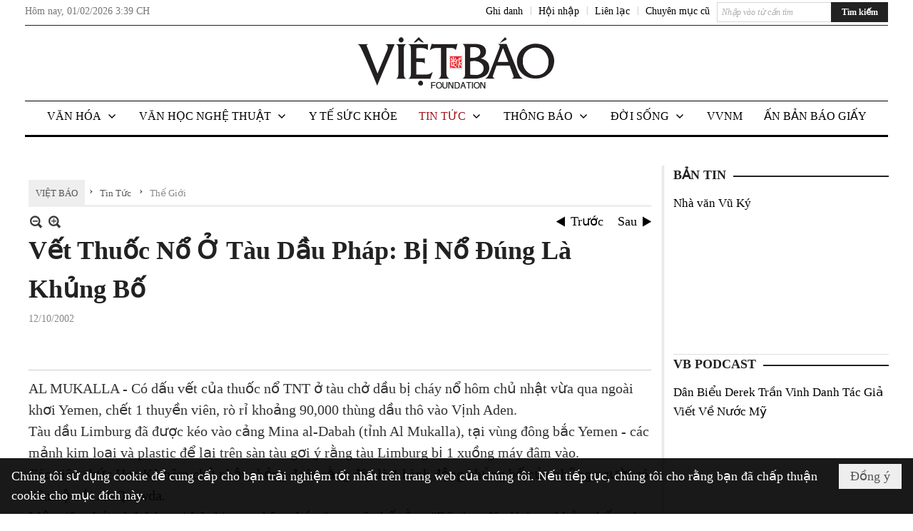

--- FILE ---
content_type: text/html; charset=utf-8
request_url: https://www.google.com/recaptcha/api2/aframe
body_size: 267
content:
<!DOCTYPE HTML><html><head><meta http-equiv="content-type" content="text/html; charset=UTF-8"></head><body><script nonce="bojC6XcUrGN-TNjAdZRr1w">/** Anti-fraud and anti-abuse applications only. See google.com/recaptcha */ try{var clients={'sodar':'https://pagead2.googlesyndication.com/pagead/sodar?'};window.addEventListener("message",function(a){try{if(a.source===window.parent){var b=JSON.parse(a.data);var c=clients[b['id']];if(c){var d=document.createElement('img');d.src=c+b['params']+'&rc='+(localStorage.getItem("rc::a")?sessionStorage.getItem("rc::b"):"");window.document.body.appendChild(d);sessionStorage.setItem("rc::e",parseInt(sessionStorage.getItem("rc::e")||0)+1);localStorage.setItem("rc::h",'1769960397930');}}}catch(b){}});window.parent.postMessage("_grecaptcha_ready", "*");}catch(b){}</script></body></html>

--- FILE ---
content_type: text/html; charset=utf-8
request_url: https://vietbao.com/banner/551/639055135611527484/635230020230327001?ajax=true
body_size: 66
content:
<!DOCTYPE html><html lang="vi-VN" data-culture="vi-VN"><head><title>Harrahs Year Of The Hourse 2026 MOBILE</title><meta http-equiv="Content-Type" content="text/html; charset=utf-8" /><meta charset="utf-8" /><meta name="viewport" content="width=device-width, initial-scale=1.0, maximum-scale=5" /></head><body class="lang_vi"><div id="adspot_content"><a href="https://harrahssocal.com/caesars-rewards-center" target="_blank"><img src="/images/file/r-PZfUFh3ggBADll/w400/harrahs-yearofthehorse2026.jpg" class="nw-img-responsive" style="float: none; margin: 5px auto; border-width: 0px; width: 400px; display: block; clear: both;" data-info="625,521" width="400" height="333" alt="Harrahs Year Of The Horse 2026" title="Harrahs Year Of The Horse 2026" /></a></div></body></html>

--- FILE ---
content_type: text/html; charset=utf-8
request_url: https://vietbao.com/banner/550/639055133585717744/635230020230327001?ajax=true
body_size: 42
content:
<!DOCTYPE html><html lang="vi-VN" data-culture="vi-VN"><head><title>Harrahs Year Of The Hourse 2026 PC</title><meta http-equiv="Content-Type" content="text/html; charset=utf-8" /><meta charset="utf-8" /><meta name="viewport" content="width=device-width, initial-scale=1.0, maximum-scale=5" /></head><body class="lang_vi"><div id="adspot_content"><a href="https://harrahssocal.com/caesars-rewards-center" target="_blank"><img src="/images/file/r-PZfUFh3ggBADll/w400/harrahs-yearofthehorse2026.jpg" class="nw-img-responsive" style="float: none; margin: 5px auto; border-width: 0px; width: 400px; display: block; clear: both;" data-info="625,521" width="400" height="333" alt="Harrahs Year Of The Horse 2026" title="Harrahs Year Of The Horse 2026" /></a></div></body></html>

--- FILE ---
content_type: text/html; charset=utf-8
request_url: https://www.google.com/recaptcha/api2/anchor?ar=1&k=6LefkQcTAAAAAG-Bo_ww--wNpej57bbjW4h8paf2&co=aHR0cHM6Ly92aWV0YmFvLmNvbTo0NDM.&hl=vi&v=N67nZn4AqZkNcbeMu4prBgzg&size=normal&anchor-ms=20000&execute-ms=30000&cb=yg2hs4ww1aq3
body_size: 49395
content:
<!DOCTYPE HTML><html dir="ltr" lang="vi"><head><meta http-equiv="Content-Type" content="text/html; charset=UTF-8">
<meta http-equiv="X-UA-Compatible" content="IE=edge">
<title>reCAPTCHA</title>
<style type="text/css">
/* cyrillic-ext */
@font-face {
  font-family: 'Roboto';
  font-style: normal;
  font-weight: 400;
  font-stretch: 100%;
  src: url(//fonts.gstatic.com/s/roboto/v48/KFO7CnqEu92Fr1ME7kSn66aGLdTylUAMa3GUBHMdazTgWw.woff2) format('woff2');
  unicode-range: U+0460-052F, U+1C80-1C8A, U+20B4, U+2DE0-2DFF, U+A640-A69F, U+FE2E-FE2F;
}
/* cyrillic */
@font-face {
  font-family: 'Roboto';
  font-style: normal;
  font-weight: 400;
  font-stretch: 100%;
  src: url(//fonts.gstatic.com/s/roboto/v48/KFO7CnqEu92Fr1ME7kSn66aGLdTylUAMa3iUBHMdazTgWw.woff2) format('woff2');
  unicode-range: U+0301, U+0400-045F, U+0490-0491, U+04B0-04B1, U+2116;
}
/* greek-ext */
@font-face {
  font-family: 'Roboto';
  font-style: normal;
  font-weight: 400;
  font-stretch: 100%;
  src: url(//fonts.gstatic.com/s/roboto/v48/KFO7CnqEu92Fr1ME7kSn66aGLdTylUAMa3CUBHMdazTgWw.woff2) format('woff2');
  unicode-range: U+1F00-1FFF;
}
/* greek */
@font-face {
  font-family: 'Roboto';
  font-style: normal;
  font-weight: 400;
  font-stretch: 100%;
  src: url(//fonts.gstatic.com/s/roboto/v48/KFO7CnqEu92Fr1ME7kSn66aGLdTylUAMa3-UBHMdazTgWw.woff2) format('woff2');
  unicode-range: U+0370-0377, U+037A-037F, U+0384-038A, U+038C, U+038E-03A1, U+03A3-03FF;
}
/* math */
@font-face {
  font-family: 'Roboto';
  font-style: normal;
  font-weight: 400;
  font-stretch: 100%;
  src: url(//fonts.gstatic.com/s/roboto/v48/KFO7CnqEu92Fr1ME7kSn66aGLdTylUAMawCUBHMdazTgWw.woff2) format('woff2');
  unicode-range: U+0302-0303, U+0305, U+0307-0308, U+0310, U+0312, U+0315, U+031A, U+0326-0327, U+032C, U+032F-0330, U+0332-0333, U+0338, U+033A, U+0346, U+034D, U+0391-03A1, U+03A3-03A9, U+03B1-03C9, U+03D1, U+03D5-03D6, U+03F0-03F1, U+03F4-03F5, U+2016-2017, U+2034-2038, U+203C, U+2040, U+2043, U+2047, U+2050, U+2057, U+205F, U+2070-2071, U+2074-208E, U+2090-209C, U+20D0-20DC, U+20E1, U+20E5-20EF, U+2100-2112, U+2114-2115, U+2117-2121, U+2123-214F, U+2190, U+2192, U+2194-21AE, U+21B0-21E5, U+21F1-21F2, U+21F4-2211, U+2213-2214, U+2216-22FF, U+2308-230B, U+2310, U+2319, U+231C-2321, U+2336-237A, U+237C, U+2395, U+239B-23B7, U+23D0, U+23DC-23E1, U+2474-2475, U+25AF, U+25B3, U+25B7, U+25BD, U+25C1, U+25CA, U+25CC, U+25FB, U+266D-266F, U+27C0-27FF, U+2900-2AFF, U+2B0E-2B11, U+2B30-2B4C, U+2BFE, U+3030, U+FF5B, U+FF5D, U+1D400-1D7FF, U+1EE00-1EEFF;
}
/* symbols */
@font-face {
  font-family: 'Roboto';
  font-style: normal;
  font-weight: 400;
  font-stretch: 100%;
  src: url(//fonts.gstatic.com/s/roboto/v48/KFO7CnqEu92Fr1ME7kSn66aGLdTylUAMaxKUBHMdazTgWw.woff2) format('woff2');
  unicode-range: U+0001-000C, U+000E-001F, U+007F-009F, U+20DD-20E0, U+20E2-20E4, U+2150-218F, U+2190, U+2192, U+2194-2199, U+21AF, U+21E6-21F0, U+21F3, U+2218-2219, U+2299, U+22C4-22C6, U+2300-243F, U+2440-244A, U+2460-24FF, U+25A0-27BF, U+2800-28FF, U+2921-2922, U+2981, U+29BF, U+29EB, U+2B00-2BFF, U+4DC0-4DFF, U+FFF9-FFFB, U+10140-1018E, U+10190-1019C, U+101A0, U+101D0-101FD, U+102E0-102FB, U+10E60-10E7E, U+1D2C0-1D2D3, U+1D2E0-1D37F, U+1F000-1F0FF, U+1F100-1F1AD, U+1F1E6-1F1FF, U+1F30D-1F30F, U+1F315, U+1F31C, U+1F31E, U+1F320-1F32C, U+1F336, U+1F378, U+1F37D, U+1F382, U+1F393-1F39F, U+1F3A7-1F3A8, U+1F3AC-1F3AF, U+1F3C2, U+1F3C4-1F3C6, U+1F3CA-1F3CE, U+1F3D4-1F3E0, U+1F3ED, U+1F3F1-1F3F3, U+1F3F5-1F3F7, U+1F408, U+1F415, U+1F41F, U+1F426, U+1F43F, U+1F441-1F442, U+1F444, U+1F446-1F449, U+1F44C-1F44E, U+1F453, U+1F46A, U+1F47D, U+1F4A3, U+1F4B0, U+1F4B3, U+1F4B9, U+1F4BB, U+1F4BF, U+1F4C8-1F4CB, U+1F4D6, U+1F4DA, U+1F4DF, U+1F4E3-1F4E6, U+1F4EA-1F4ED, U+1F4F7, U+1F4F9-1F4FB, U+1F4FD-1F4FE, U+1F503, U+1F507-1F50B, U+1F50D, U+1F512-1F513, U+1F53E-1F54A, U+1F54F-1F5FA, U+1F610, U+1F650-1F67F, U+1F687, U+1F68D, U+1F691, U+1F694, U+1F698, U+1F6AD, U+1F6B2, U+1F6B9-1F6BA, U+1F6BC, U+1F6C6-1F6CF, U+1F6D3-1F6D7, U+1F6E0-1F6EA, U+1F6F0-1F6F3, U+1F6F7-1F6FC, U+1F700-1F7FF, U+1F800-1F80B, U+1F810-1F847, U+1F850-1F859, U+1F860-1F887, U+1F890-1F8AD, U+1F8B0-1F8BB, U+1F8C0-1F8C1, U+1F900-1F90B, U+1F93B, U+1F946, U+1F984, U+1F996, U+1F9E9, U+1FA00-1FA6F, U+1FA70-1FA7C, U+1FA80-1FA89, U+1FA8F-1FAC6, U+1FACE-1FADC, U+1FADF-1FAE9, U+1FAF0-1FAF8, U+1FB00-1FBFF;
}
/* vietnamese */
@font-face {
  font-family: 'Roboto';
  font-style: normal;
  font-weight: 400;
  font-stretch: 100%;
  src: url(//fonts.gstatic.com/s/roboto/v48/KFO7CnqEu92Fr1ME7kSn66aGLdTylUAMa3OUBHMdazTgWw.woff2) format('woff2');
  unicode-range: U+0102-0103, U+0110-0111, U+0128-0129, U+0168-0169, U+01A0-01A1, U+01AF-01B0, U+0300-0301, U+0303-0304, U+0308-0309, U+0323, U+0329, U+1EA0-1EF9, U+20AB;
}
/* latin-ext */
@font-face {
  font-family: 'Roboto';
  font-style: normal;
  font-weight: 400;
  font-stretch: 100%;
  src: url(//fonts.gstatic.com/s/roboto/v48/KFO7CnqEu92Fr1ME7kSn66aGLdTylUAMa3KUBHMdazTgWw.woff2) format('woff2');
  unicode-range: U+0100-02BA, U+02BD-02C5, U+02C7-02CC, U+02CE-02D7, U+02DD-02FF, U+0304, U+0308, U+0329, U+1D00-1DBF, U+1E00-1E9F, U+1EF2-1EFF, U+2020, U+20A0-20AB, U+20AD-20C0, U+2113, U+2C60-2C7F, U+A720-A7FF;
}
/* latin */
@font-face {
  font-family: 'Roboto';
  font-style: normal;
  font-weight: 400;
  font-stretch: 100%;
  src: url(//fonts.gstatic.com/s/roboto/v48/KFO7CnqEu92Fr1ME7kSn66aGLdTylUAMa3yUBHMdazQ.woff2) format('woff2');
  unicode-range: U+0000-00FF, U+0131, U+0152-0153, U+02BB-02BC, U+02C6, U+02DA, U+02DC, U+0304, U+0308, U+0329, U+2000-206F, U+20AC, U+2122, U+2191, U+2193, U+2212, U+2215, U+FEFF, U+FFFD;
}
/* cyrillic-ext */
@font-face {
  font-family: 'Roboto';
  font-style: normal;
  font-weight: 500;
  font-stretch: 100%;
  src: url(//fonts.gstatic.com/s/roboto/v48/KFO7CnqEu92Fr1ME7kSn66aGLdTylUAMa3GUBHMdazTgWw.woff2) format('woff2');
  unicode-range: U+0460-052F, U+1C80-1C8A, U+20B4, U+2DE0-2DFF, U+A640-A69F, U+FE2E-FE2F;
}
/* cyrillic */
@font-face {
  font-family: 'Roboto';
  font-style: normal;
  font-weight: 500;
  font-stretch: 100%;
  src: url(//fonts.gstatic.com/s/roboto/v48/KFO7CnqEu92Fr1ME7kSn66aGLdTylUAMa3iUBHMdazTgWw.woff2) format('woff2');
  unicode-range: U+0301, U+0400-045F, U+0490-0491, U+04B0-04B1, U+2116;
}
/* greek-ext */
@font-face {
  font-family: 'Roboto';
  font-style: normal;
  font-weight: 500;
  font-stretch: 100%;
  src: url(//fonts.gstatic.com/s/roboto/v48/KFO7CnqEu92Fr1ME7kSn66aGLdTylUAMa3CUBHMdazTgWw.woff2) format('woff2');
  unicode-range: U+1F00-1FFF;
}
/* greek */
@font-face {
  font-family: 'Roboto';
  font-style: normal;
  font-weight: 500;
  font-stretch: 100%;
  src: url(//fonts.gstatic.com/s/roboto/v48/KFO7CnqEu92Fr1ME7kSn66aGLdTylUAMa3-UBHMdazTgWw.woff2) format('woff2');
  unicode-range: U+0370-0377, U+037A-037F, U+0384-038A, U+038C, U+038E-03A1, U+03A3-03FF;
}
/* math */
@font-face {
  font-family: 'Roboto';
  font-style: normal;
  font-weight: 500;
  font-stretch: 100%;
  src: url(//fonts.gstatic.com/s/roboto/v48/KFO7CnqEu92Fr1ME7kSn66aGLdTylUAMawCUBHMdazTgWw.woff2) format('woff2');
  unicode-range: U+0302-0303, U+0305, U+0307-0308, U+0310, U+0312, U+0315, U+031A, U+0326-0327, U+032C, U+032F-0330, U+0332-0333, U+0338, U+033A, U+0346, U+034D, U+0391-03A1, U+03A3-03A9, U+03B1-03C9, U+03D1, U+03D5-03D6, U+03F0-03F1, U+03F4-03F5, U+2016-2017, U+2034-2038, U+203C, U+2040, U+2043, U+2047, U+2050, U+2057, U+205F, U+2070-2071, U+2074-208E, U+2090-209C, U+20D0-20DC, U+20E1, U+20E5-20EF, U+2100-2112, U+2114-2115, U+2117-2121, U+2123-214F, U+2190, U+2192, U+2194-21AE, U+21B0-21E5, U+21F1-21F2, U+21F4-2211, U+2213-2214, U+2216-22FF, U+2308-230B, U+2310, U+2319, U+231C-2321, U+2336-237A, U+237C, U+2395, U+239B-23B7, U+23D0, U+23DC-23E1, U+2474-2475, U+25AF, U+25B3, U+25B7, U+25BD, U+25C1, U+25CA, U+25CC, U+25FB, U+266D-266F, U+27C0-27FF, U+2900-2AFF, U+2B0E-2B11, U+2B30-2B4C, U+2BFE, U+3030, U+FF5B, U+FF5D, U+1D400-1D7FF, U+1EE00-1EEFF;
}
/* symbols */
@font-face {
  font-family: 'Roboto';
  font-style: normal;
  font-weight: 500;
  font-stretch: 100%;
  src: url(//fonts.gstatic.com/s/roboto/v48/KFO7CnqEu92Fr1ME7kSn66aGLdTylUAMaxKUBHMdazTgWw.woff2) format('woff2');
  unicode-range: U+0001-000C, U+000E-001F, U+007F-009F, U+20DD-20E0, U+20E2-20E4, U+2150-218F, U+2190, U+2192, U+2194-2199, U+21AF, U+21E6-21F0, U+21F3, U+2218-2219, U+2299, U+22C4-22C6, U+2300-243F, U+2440-244A, U+2460-24FF, U+25A0-27BF, U+2800-28FF, U+2921-2922, U+2981, U+29BF, U+29EB, U+2B00-2BFF, U+4DC0-4DFF, U+FFF9-FFFB, U+10140-1018E, U+10190-1019C, U+101A0, U+101D0-101FD, U+102E0-102FB, U+10E60-10E7E, U+1D2C0-1D2D3, U+1D2E0-1D37F, U+1F000-1F0FF, U+1F100-1F1AD, U+1F1E6-1F1FF, U+1F30D-1F30F, U+1F315, U+1F31C, U+1F31E, U+1F320-1F32C, U+1F336, U+1F378, U+1F37D, U+1F382, U+1F393-1F39F, U+1F3A7-1F3A8, U+1F3AC-1F3AF, U+1F3C2, U+1F3C4-1F3C6, U+1F3CA-1F3CE, U+1F3D4-1F3E0, U+1F3ED, U+1F3F1-1F3F3, U+1F3F5-1F3F7, U+1F408, U+1F415, U+1F41F, U+1F426, U+1F43F, U+1F441-1F442, U+1F444, U+1F446-1F449, U+1F44C-1F44E, U+1F453, U+1F46A, U+1F47D, U+1F4A3, U+1F4B0, U+1F4B3, U+1F4B9, U+1F4BB, U+1F4BF, U+1F4C8-1F4CB, U+1F4D6, U+1F4DA, U+1F4DF, U+1F4E3-1F4E6, U+1F4EA-1F4ED, U+1F4F7, U+1F4F9-1F4FB, U+1F4FD-1F4FE, U+1F503, U+1F507-1F50B, U+1F50D, U+1F512-1F513, U+1F53E-1F54A, U+1F54F-1F5FA, U+1F610, U+1F650-1F67F, U+1F687, U+1F68D, U+1F691, U+1F694, U+1F698, U+1F6AD, U+1F6B2, U+1F6B9-1F6BA, U+1F6BC, U+1F6C6-1F6CF, U+1F6D3-1F6D7, U+1F6E0-1F6EA, U+1F6F0-1F6F3, U+1F6F7-1F6FC, U+1F700-1F7FF, U+1F800-1F80B, U+1F810-1F847, U+1F850-1F859, U+1F860-1F887, U+1F890-1F8AD, U+1F8B0-1F8BB, U+1F8C0-1F8C1, U+1F900-1F90B, U+1F93B, U+1F946, U+1F984, U+1F996, U+1F9E9, U+1FA00-1FA6F, U+1FA70-1FA7C, U+1FA80-1FA89, U+1FA8F-1FAC6, U+1FACE-1FADC, U+1FADF-1FAE9, U+1FAF0-1FAF8, U+1FB00-1FBFF;
}
/* vietnamese */
@font-face {
  font-family: 'Roboto';
  font-style: normal;
  font-weight: 500;
  font-stretch: 100%;
  src: url(//fonts.gstatic.com/s/roboto/v48/KFO7CnqEu92Fr1ME7kSn66aGLdTylUAMa3OUBHMdazTgWw.woff2) format('woff2');
  unicode-range: U+0102-0103, U+0110-0111, U+0128-0129, U+0168-0169, U+01A0-01A1, U+01AF-01B0, U+0300-0301, U+0303-0304, U+0308-0309, U+0323, U+0329, U+1EA0-1EF9, U+20AB;
}
/* latin-ext */
@font-face {
  font-family: 'Roboto';
  font-style: normal;
  font-weight: 500;
  font-stretch: 100%;
  src: url(//fonts.gstatic.com/s/roboto/v48/KFO7CnqEu92Fr1ME7kSn66aGLdTylUAMa3KUBHMdazTgWw.woff2) format('woff2');
  unicode-range: U+0100-02BA, U+02BD-02C5, U+02C7-02CC, U+02CE-02D7, U+02DD-02FF, U+0304, U+0308, U+0329, U+1D00-1DBF, U+1E00-1E9F, U+1EF2-1EFF, U+2020, U+20A0-20AB, U+20AD-20C0, U+2113, U+2C60-2C7F, U+A720-A7FF;
}
/* latin */
@font-face {
  font-family: 'Roboto';
  font-style: normal;
  font-weight: 500;
  font-stretch: 100%;
  src: url(//fonts.gstatic.com/s/roboto/v48/KFO7CnqEu92Fr1ME7kSn66aGLdTylUAMa3yUBHMdazQ.woff2) format('woff2');
  unicode-range: U+0000-00FF, U+0131, U+0152-0153, U+02BB-02BC, U+02C6, U+02DA, U+02DC, U+0304, U+0308, U+0329, U+2000-206F, U+20AC, U+2122, U+2191, U+2193, U+2212, U+2215, U+FEFF, U+FFFD;
}
/* cyrillic-ext */
@font-face {
  font-family: 'Roboto';
  font-style: normal;
  font-weight: 900;
  font-stretch: 100%;
  src: url(//fonts.gstatic.com/s/roboto/v48/KFO7CnqEu92Fr1ME7kSn66aGLdTylUAMa3GUBHMdazTgWw.woff2) format('woff2');
  unicode-range: U+0460-052F, U+1C80-1C8A, U+20B4, U+2DE0-2DFF, U+A640-A69F, U+FE2E-FE2F;
}
/* cyrillic */
@font-face {
  font-family: 'Roboto';
  font-style: normal;
  font-weight: 900;
  font-stretch: 100%;
  src: url(//fonts.gstatic.com/s/roboto/v48/KFO7CnqEu92Fr1ME7kSn66aGLdTylUAMa3iUBHMdazTgWw.woff2) format('woff2');
  unicode-range: U+0301, U+0400-045F, U+0490-0491, U+04B0-04B1, U+2116;
}
/* greek-ext */
@font-face {
  font-family: 'Roboto';
  font-style: normal;
  font-weight: 900;
  font-stretch: 100%;
  src: url(//fonts.gstatic.com/s/roboto/v48/KFO7CnqEu92Fr1ME7kSn66aGLdTylUAMa3CUBHMdazTgWw.woff2) format('woff2');
  unicode-range: U+1F00-1FFF;
}
/* greek */
@font-face {
  font-family: 'Roboto';
  font-style: normal;
  font-weight: 900;
  font-stretch: 100%;
  src: url(//fonts.gstatic.com/s/roboto/v48/KFO7CnqEu92Fr1ME7kSn66aGLdTylUAMa3-UBHMdazTgWw.woff2) format('woff2');
  unicode-range: U+0370-0377, U+037A-037F, U+0384-038A, U+038C, U+038E-03A1, U+03A3-03FF;
}
/* math */
@font-face {
  font-family: 'Roboto';
  font-style: normal;
  font-weight: 900;
  font-stretch: 100%;
  src: url(//fonts.gstatic.com/s/roboto/v48/KFO7CnqEu92Fr1ME7kSn66aGLdTylUAMawCUBHMdazTgWw.woff2) format('woff2');
  unicode-range: U+0302-0303, U+0305, U+0307-0308, U+0310, U+0312, U+0315, U+031A, U+0326-0327, U+032C, U+032F-0330, U+0332-0333, U+0338, U+033A, U+0346, U+034D, U+0391-03A1, U+03A3-03A9, U+03B1-03C9, U+03D1, U+03D5-03D6, U+03F0-03F1, U+03F4-03F5, U+2016-2017, U+2034-2038, U+203C, U+2040, U+2043, U+2047, U+2050, U+2057, U+205F, U+2070-2071, U+2074-208E, U+2090-209C, U+20D0-20DC, U+20E1, U+20E5-20EF, U+2100-2112, U+2114-2115, U+2117-2121, U+2123-214F, U+2190, U+2192, U+2194-21AE, U+21B0-21E5, U+21F1-21F2, U+21F4-2211, U+2213-2214, U+2216-22FF, U+2308-230B, U+2310, U+2319, U+231C-2321, U+2336-237A, U+237C, U+2395, U+239B-23B7, U+23D0, U+23DC-23E1, U+2474-2475, U+25AF, U+25B3, U+25B7, U+25BD, U+25C1, U+25CA, U+25CC, U+25FB, U+266D-266F, U+27C0-27FF, U+2900-2AFF, U+2B0E-2B11, U+2B30-2B4C, U+2BFE, U+3030, U+FF5B, U+FF5D, U+1D400-1D7FF, U+1EE00-1EEFF;
}
/* symbols */
@font-face {
  font-family: 'Roboto';
  font-style: normal;
  font-weight: 900;
  font-stretch: 100%;
  src: url(//fonts.gstatic.com/s/roboto/v48/KFO7CnqEu92Fr1ME7kSn66aGLdTylUAMaxKUBHMdazTgWw.woff2) format('woff2');
  unicode-range: U+0001-000C, U+000E-001F, U+007F-009F, U+20DD-20E0, U+20E2-20E4, U+2150-218F, U+2190, U+2192, U+2194-2199, U+21AF, U+21E6-21F0, U+21F3, U+2218-2219, U+2299, U+22C4-22C6, U+2300-243F, U+2440-244A, U+2460-24FF, U+25A0-27BF, U+2800-28FF, U+2921-2922, U+2981, U+29BF, U+29EB, U+2B00-2BFF, U+4DC0-4DFF, U+FFF9-FFFB, U+10140-1018E, U+10190-1019C, U+101A0, U+101D0-101FD, U+102E0-102FB, U+10E60-10E7E, U+1D2C0-1D2D3, U+1D2E0-1D37F, U+1F000-1F0FF, U+1F100-1F1AD, U+1F1E6-1F1FF, U+1F30D-1F30F, U+1F315, U+1F31C, U+1F31E, U+1F320-1F32C, U+1F336, U+1F378, U+1F37D, U+1F382, U+1F393-1F39F, U+1F3A7-1F3A8, U+1F3AC-1F3AF, U+1F3C2, U+1F3C4-1F3C6, U+1F3CA-1F3CE, U+1F3D4-1F3E0, U+1F3ED, U+1F3F1-1F3F3, U+1F3F5-1F3F7, U+1F408, U+1F415, U+1F41F, U+1F426, U+1F43F, U+1F441-1F442, U+1F444, U+1F446-1F449, U+1F44C-1F44E, U+1F453, U+1F46A, U+1F47D, U+1F4A3, U+1F4B0, U+1F4B3, U+1F4B9, U+1F4BB, U+1F4BF, U+1F4C8-1F4CB, U+1F4D6, U+1F4DA, U+1F4DF, U+1F4E3-1F4E6, U+1F4EA-1F4ED, U+1F4F7, U+1F4F9-1F4FB, U+1F4FD-1F4FE, U+1F503, U+1F507-1F50B, U+1F50D, U+1F512-1F513, U+1F53E-1F54A, U+1F54F-1F5FA, U+1F610, U+1F650-1F67F, U+1F687, U+1F68D, U+1F691, U+1F694, U+1F698, U+1F6AD, U+1F6B2, U+1F6B9-1F6BA, U+1F6BC, U+1F6C6-1F6CF, U+1F6D3-1F6D7, U+1F6E0-1F6EA, U+1F6F0-1F6F3, U+1F6F7-1F6FC, U+1F700-1F7FF, U+1F800-1F80B, U+1F810-1F847, U+1F850-1F859, U+1F860-1F887, U+1F890-1F8AD, U+1F8B0-1F8BB, U+1F8C0-1F8C1, U+1F900-1F90B, U+1F93B, U+1F946, U+1F984, U+1F996, U+1F9E9, U+1FA00-1FA6F, U+1FA70-1FA7C, U+1FA80-1FA89, U+1FA8F-1FAC6, U+1FACE-1FADC, U+1FADF-1FAE9, U+1FAF0-1FAF8, U+1FB00-1FBFF;
}
/* vietnamese */
@font-face {
  font-family: 'Roboto';
  font-style: normal;
  font-weight: 900;
  font-stretch: 100%;
  src: url(//fonts.gstatic.com/s/roboto/v48/KFO7CnqEu92Fr1ME7kSn66aGLdTylUAMa3OUBHMdazTgWw.woff2) format('woff2');
  unicode-range: U+0102-0103, U+0110-0111, U+0128-0129, U+0168-0169, U+01A0-01A1, U+01AF-01B0, U+0300-0301, U+0303-0304, U+0308-0309, U+0323, U+0329, U+1EA0-1EF9, U+20AB;
}
/* latin-ext */
@font-face {
  font-family: 'Roboto';
  font-style: normal;
  font-weight: 900;
  font-stretch: 100%;
  src: url(//fonts.gstatic.com/s/roboto/v48/KFO7CnqEu92Fr1ME7kSn66aGLdTylUAMa3KUBHMdazTgWw.woff2) format('woff2');
  unicode-range: U+0100-02BA, U+02BD-02C5, U+02C7-02CC, U+02CE-02D7, U+02DD-02FF, U+0304, U+0308, U+0329, U+1D00-1DBF, U+1E00-1E9F, U+1EF2-1EFF, U+2020, U+20A0-20AB, U+20AD-20C0, U+2113, U+2C60-2C7F, U+A720-A7FF;
}
/* latin */
@font-face {
  font-family: 'Roboto';
  font-style: normal;
  font-weight: 900;
  font-stretch: 100%;
  src: url(//fonts.gstatic.com/s/roboto/v48/KFO7CnqEu92Fr1ME7kSn66aGLdTylUAMa3yUBHMdazQ.woff2) format('woff2');
  unicode-range: U+0000-00FF, U+0131, U+0152-0153, U+02BB-02BC, U+02C6, U+02DA, U+02DC, U+0304, U+0308, U+0329, U+2000-206F, U+20AC, U+2122, U+2191, U+2193, U+2212, U+2215, U+FEFF, U+FFFD;
}

</style>
<link rel="stylesheet" type="text/css" href="https://www.gstatic.com/recaptcha/releases/N67nZn4AqZkNcbeMu4prBgzg/styles__ltr.css">
<script nonce="yhgI3JwG6L3kJIxH2y5CMQ" type="text/javascript">window['__recaptcha_api'] = 'https://www.google.com/recaptcha/api2/';</script>
<script type="text/javascript" src="https://www.gstatic.com/recaptcha/releases/N67nZn4AqZkNcbeMu4prBgzg/recaptcha__vi.js" nonce="yhgI3JwG6L3kJIxH2y5CMQ">
      
    </script></head>
<body><div id="rc-anchor-alert" class="rc-anchor-alert"></div>
<input type="hidden" id="recaptcha-token" value="[base64]">
<script type="text/javascript" nonce="yhgI3JwG6L3kJIxH2y5CMQ">
      recaptcha.anchor.Main.init("[\x22ainput\x22,[\x22bgdata\x22,\x22\x22,\[base64]/[base64]/[base64]/[base64]/[base64]/UltsKytdPUU6KEU8MjA0OD9SW2wrK109RT4+NnwxOTI6KChFJjY0NTEyKT09NTUyOTYmJk0rMTxjLmxlbmd0aCYmKGMuY2hhckNvZGVBdChNKzEpJjY0NTEyKT09NTYzMjA/[base64]/[base64]/[base64]/[base64]/[base64]/[base64]/[base64]\x22,\[base64]\\u003d\\u003d\x22,\[base64]/DujUZwrDCmXrCu3zCuHVFwqbDtcKgw5fChDUmwqpDw7B1NMOtwq3Cl8O8wrTCj8K4Um8iwqfCnMKZTy3DrMOAw4UXw4DDiMK2w5VoXxTDjMKvERXCvMKuwppKbTZ9w5lSHsOUw7bCjcOyLHIowrQlYsOjwp1eHTxgw5Rtc23DhsO6fy/DuU0wU8O/wrLCssOdw6LDlsOjw4NYwo7DlcKWwr0Vw4vDn8OBwqDCocOPdxAjw6bCocO1w5HDpw0hICdCw5PDmcO0N1XDsF/DkMKrUVnCjMOfeMK4worDgcOLw6HCtsKnwpldw6cHwrN+w63DiEnCt0TCsW7Dk8K7w7nDkw5VwqJZScKRIsKIO8OZwpvCg8KHWsOjwrVVGnpgB8KSL8OWw5IkwoRbXcKRwpIfUgRGw4pVdsKawq0Qw7HDpVtBTBvDocOPwoLCs8OmJR/CrMOywrUUwoc/w4RxHcOiTURgPsOgSsK0H8O6Ag7Cqksew4PDhXogw5B3wpYuw5rCoGoKH8OjwrrDr2ogw7/CrETCicKcN1vDg8ODFkRlXXc/GMKvwpjCsmfCh8OFw7/Dpl/[base64]/Cj8KQMsKTw4/[base64]/DqMK9wqdSwp7CgsOAwq3DsTnDn8K0w6PDrVAQwpXCjD3Du8OYKCErKyDDisOcYi/Dm8K2wrpqw5rCiGwXw7xKw4zCqhLCssKlw6rCh8OwHsO2G8O2MMOyJ8Kjw6lvV8OJw4bDk0d0UsObAsK7SsOmG8OuOyLCisK2woMURADCiBvDv8Onw6HCvhUowotwwqnDigLCsSBVwoPDj8KXw6vDqHVOw4N3IsKSCcOhwrN3dMK2FmsPw4/[base64]/CpnbDlsOWw5dewqJIw6Bwwo0DwozDo8K5w5nCuMOGCcKkwpZfw4LCoy4bQcOcAMKNw7TDocKjwoPDl8KmZsKDwq/ChgsRw6BHwosOXU7CqQHDgjU/[base64]/Dk0t2w6gSKCDDtCIPG8O2woLDvlhAw6zCnsOCH2ctw7TCtcObw4TDoMKbTRxVwrQGwofCqSU4ThLDvUPCtMOWwrHClxlQKMKMJsOUwqDDo1/CthjCgcKNPXAvw7Z6M0/CnsOJWMONw4zDq2rCksKjw60uY09+w6rCr8OTwpsbw7PDlUvDiA3DmWsKw4TDhMKow6rDoMKdw4bCtighw48/SsKJAlLCkwDDonI9wogCNls3LsKKwrtiLHcyQ1DCoCfCgsKOBMKwR0jClxMfw7tvw6zCsG9Dw7ABTyHCqcKgwrROw4PCqcOMc3o2wqzDlMKow5tyDsOIw5hww5DDgsOSwp4bw7Z/w7TCv8O5ai/DgjrCt8OIXGt7wrdyBUjDn8KlK8KKw6l1w7lSw4nDqcKxw61KwrfClcOKw4HCn21TaTPCr8K/wpnDgFBow7BnwpnCvH1CwpnClHjDh8Kdw4FTw53DkMOuwpUxUsOvKcOAwqPDl8KYwpBteF46w7pJw43CkAjCsnoVSTIiJFLCmcKtbcKXwoxTLMKUd8K0QxZKU8OHAjAtwqdIw601csKxeMOewqjCiWrClTUoIsKOwq3DuhUqasKGJ8OSTFURw53Du8O3OG/[base64]/CocObwqrCucKjwo7DlQYQwrnCq1nCisKswoUyGQ7CmsOqwp3CucKpwpJ6wofCrzwYUCLDqDLCvEokMyPDgH9Zw5DCgDYWQMK4I1FjQMKtwr/[base64]/[base64]/CpMKew5zDhsKgDsOewpPDo17CnsKQw5nDribDqmLCo8OYUsK3wpY/bTtkwopWIyIDw4jCscKNw5rCg8Odwr3CnsOZwoN8PcOKw5XCssKmw5UVFnDDgWg5VVs/w6Bvw4tPworDqE3DtGsGCDfDicOaFXHCpDHDg8KcOzfCvsOFw6PCh8K2AEYtAFZQfcKdw65WWQbCuHgOw6zDvGwLw4EvwqrCs8OiZcOywpLCuMK3EyrCgsO/HcONwp47wpPChsOXTlzCmEYcw4vDo3Ivc8KgRUllw7PCv8OVw7jCj8KzXWrDuw0pNMK6LcKWVsOIw5VHBSjDuMOdw7vDpcK5woTCq8KBw6cvAcK6w4nDvcO1ZE/ClcK0ccKVw4pCwoXCoMKqwpd6dcOTX8Klw7gsw7LCuMKARnfDssKxw5bDumonwq80QsKSwpAwWXnDpsKuGRZXw5PDhgRjworDoFrCtQTDj0zCrCtcwpnDicK6wpbCqsOkwq0XU8OONsKOVMKHKhLCtcK5Dnl8woLDizlTwqQifAJGDRRUw7/CosOZw7zDkMOlwrdIw7kqYzMTwod6MTHCmMOGw57DrcKNw6TDlC3Crkdsw73CgsOQC8OqOg3Ds3bDgU/CqcKTQRwDZGrCjh/[base64]/[base64]/DlWcaTcOIwq7Dsghjw4BWQ8KtwqbCq8Kjw65PPMOlHyprw7jDvsOCW8O8ecKiIMOxwpsLw7nCiGN5w6grFUU3wpTDl8KowqHDhXERVMKHw5/CrMKhSMO3McO2QgIBw7Zmw5jCrsKcwpXClcOcF8Krwrh/woFTQ8KkwqvDllF/W8O2JsOEwqt6M2jDiH7DjXfDrxPDt8K/w5Rtw4nDiMOSw7JzOGjCvBzDkzBBw7kjeUbCkHbCv8Omw4Z+KwU3w43CsMO0w4/[base64]/IsKlwrzCh8KXw6xcw593w5IzwpZWRMOHwpxPGS7Co0Q1w6/Dkh3DgMOfwqUtUn3CjCNowolPwpE8acOHTcOYwo8mwoVjw71xw51Ef1zCtxjCjQTCuHt/w4HDqMKUdcOWw4zDvsKgwr3DtsKOwoXDpcKqw47DrsOGFWlfdU9QwpbCngtFKMKCJMK/NsK2wrcqwovDiQlWwqkqwqNdwoNtZjRxw5cKYiwwB8K4f8O6I3AFw4rDgsONw53DiTs6dMOrfDTCqcObFsK6b13Cu8OTwrUSPcOLYcKFw5QTRsOzX8Kzw4Mww7ABwpLDqcOowrjCvzLDtcKlw71rPsOmLsKNPsKxQmfDhsKFawVVURY3w5ZqwqvDvMKhwpwEw6/DiAM1w7fCvsKBwrjDosO0woXCssKMEcKDNMK2ZUZ6VsKCPcK0LMO/[base64]/w6DCuGoXwrnCg8Ole8Kiw4vCocOsOyrClAPCq8KCwoTCrcK2ScKJQj7CtcKCw53DlzjCkMKsKBzDpsOIaX0pwrIpw7XDlTPDv3jDvMOvw5weNwHDkFXDvcO+aMOSbMK2RMO/enPDpXA0w4FvT8OJR0F3TFdlw5HCkMOFMnPCkcK9w63ClsOIBnx/V2nDusKoR8KCfj0VWWRAwrbDmxJsw4bCucOcXihrw73DqsKGw790w4kHwpTCpGp3wrEmMBcVw6fCpMK4w5bCtF/DlgBid8K7IcOEw5TDkMO0w5kLLntzSgsIV8OpFMKNPcO4VUDDjsKmXMKjNMKwwqXDmljCtgQyfWUdw5TDr8OrEwzCq8KIKU7CuMKTEhrDvSrDoGzDqyrCssK7w50Cw4vCiEZJW33CicOsfcK7wq1gKUXCl8KYSD0Hw54AeiUSUBptw7HCssK/woNbwoLDhsOwA8OYX8K7NHTCjMKUIsKcRMOFw5gnBXjCp8ONR8OPfcKaw7FqFDAlwrPDmGFwN8O0wpHDhcKnwqJxw67ChStjBiV8LcK6O8Kww485wqpaWsKcbFVywqTDgnXDmSDCgcO6w5/[base64]/DsHLDvAchd8KEdsOZTsO7VMO9ZsOqZ8KCw7zCrj3DrHjDssKSeADCgV3CusKoVcO/wpPClMOywr5jw67CiVUME1LCjcKKw77DsWfDkMO2wrM9M8OsKMOTRsKKw5V2w4bCjEXDu1/DulXDogLDiTvCp8OlwqBRw6XCkMOkwphLwq9Fwoc7woQtw5/DtsKUfjbDizPCkQbCucOWPsODc8KZBsOkUcOCDMKiGhxxaDnCnsKvM8OzwrIDEj81JcOJwolEBcOFFMOHHMKVw4nDhMOSwrcBYcOWPyPCqXjDnn7CtyTCjExawoIEHyszbMKvw7nDr2HChnE5w7fCsxrDs8K3SMOEwqtVwrDCusK6wqhDw7nCtsK8w6MDw7RKwq/Ci8O7w6vCgmHDgE/ClcKlLgTCrcKLTsOMwpHCpVrDpcKYw5AXU8O5w60bI8OCacOhwqZGLMOew6HDtMKtQhTCiSzDp0AJw7YWf1I9MwLDrCDDoMO6BHx/w60dw45zw7HDqsKqw7QbCMKcw5ZBwrsYw6vChhDDvlbCrcK2w6bDulbCjsOdw4/Cqi7CmMOmeMK5MVzCvjXCjwTDi8OCLFwfwpTDt8Osw4lCUlMawozDtibDgcKJfWXCg8OZw63DpcKBwrTCh8KWwroYwrnDvB/CtDzDp3zDncKkEDrDhsKiDsO4QMKjJldFwoHCikPDvFAtw6DCq8KlwoJ7IsKKGQJJWcK8w4U4wpbCssO3JsOUZxRGw7zDl0HDrgk9KjHCj8O1w4tGwoNUwrHCoirCv8K4bMOkwpgKDsOIOcKsw4/Dm24MO8OCVmPCpRbDswc6X8Oqw43Ds3lzQMKfwqBWJ8OdXTPCh8KDOcKhbsOPPR3Ci8O5O8OhI30qfGbDp8OPOcKiwo4qPVJFwpYLB8KewrzDjsO4CcOewqB/NQzDt27CuEZKcsKlMsKNw4jDrSvDo8KFHMOBC3HCrsKAHE8zOybCqifDicOlw4nCuXXDkUYwwo9vIB9+PEJDX8KNwoPDgk3CpDXDvMO5w6kWwoosw40Qf8O4SsOkw6Q8CAFCP0nDkGtGQsOuwoMAwoHCj8ONCcKLw4HCksKSwr3CnsOqfcKfw7VTX8Ovwq/Cj8OCwpjDjMODw5s5E8KAXsOGw6jDm8Kfw5tjwr7DmMOTahQmOVxGwrV5Z3JOw7AJw4dRXFTCnMKqwqNJwo5bGyTCt8O2diPChjcvwrTCvMKFfXHDoz09w7HDhcKmw57DtMK0wpcQwqgCAg4tFsO8w7vDiD/CvUNEVQbDnsOKU8KBwrvDv8KPw4LCnsKrw7DDixBHwol0O8KXc8KHw5HCgnNGwql4dcO3MMOqw4HCm8Ofw4dyZMOUwqE9C8KYXDFSw7XCq8OBwq/Dmg06R011d8K0w4bDiDpFw6M1eMOEwoNsbsKBw7fCrmZtwos/wqh+wowGwqnCr2fCrMOgBhnCi2vDtMKbPB/CvsKWSh7CoMOgV2AJwpXClHHDvcKUfMKdQw3CkMORw6DCtMK9wrLDuHw1TWB7ZcKtS1FbwpBacMOowp1lAVpOw6nCgQUvCTAuw7LDqsK1NsKgw6xEw795w5EzwprDsXNtJxZ9HBlMCkLCocOgZSwTLVTCvVfDlhrCncO0PV5XNU4zbsKvwoDDnmh+Oxspw5/CvsO7JMOGw78KMsOIPEdMYHrCisKbIW3CpTphScKAw57CkcKUTcKLC8KQciHDvMOTw4TDgT/DlzlQRsKGwrXDqsOsw71Gw40Dw7bCgAvDtGhoCMOiwrnCi8KuACd8asKew5ZTw67DkAXCosKBYFkcw5gSw6phUcKuTQIOQ8O6TsOHw5vCsx1nwqNDw77DmGAewqoZw4/DmcK/QsKJwqvDiihbw6pOBwkkw63CuMKyw6DDi8OCB1jDuTrCssKiaAwQHmPDlcK+OcOFXTk3PiIeBmHDtMO9CWErLnYrw7vDmHnCv8KDw7Jaw7HCnH86wrM1wqNyRSzCtcOiDcOHw7/CmMKHKsOEesOCCzg6FAZjUhJUwr/CuHPDjGkjIyzDpcKiO1nDgsKHYHHDlA89U8K2RhbDn8KwwqXDsh1LeMKPfsOIwosXwqXChMOTeBkYwoLCvMKowokBbAPCtcKOw5VRw6HDncOLKMOsVjlawoDCm8OTw6V6wpjDggnDuTNUbcK4w7UXJE4cEsKMXMOdwqnDlcKYw63DvcOtw5hqwp7CiMO/[base64]/[base64]/[base64]/FH/CsjPCgGNmDsO4wozDqDLCv2nCsHxYJcOvwqhzCCcNOsK5wpgSw6DCmMOAw4Z7wpnDjCEhwpHCrA3CjcK8wrtKRWvCuzfDk1bChQ7Dg8Oawp1UwqTCoH18AsKUUADDgjt/BEDCnXPDtcOmw4nCssOOwpPDrgrDg38aRMK7wr/[base64]/DmcKWwr9/woRawoB3wocFGQbCpsKuw58yL8KAHMK/wr1AAxpIF0FeCsKCw7ojw4LDl0kYwpTDjls7fsKXC8KWWsKMVsKIw6pyN8Oyw48fwpjDgjtGwqt+I8KdwqINCzhywpk9Hk7Di2NZwp9aFsOXw7rCiMKhPHBUwrd+CDHChi7DsMOOw7YEwqcPw7fCugfCsMOowoHDjcODUyMYw47DvUzCkMOqfxbCnsOmAsK/w5jCmWHCmsKGAcOtFzzDgU5dw7DCrcKlbsKKwofCq8O2w4XDlzcgw6jCshUTwpZrwrJ0wqLCo8OQF0zDs3hEQQ0rRSILFcO1wrlrKMO2w6hCw4PCocKGEMO2wq52VQU/[base64]/Dh3XDiVBNw4BFwqJww4AuwpvCvnkjacOoQMOxw7/Ch8Kww6hgw7vDtMOrwpfDtU8pwqNxw77Dri7CmCvDjFvCiG3CjcOxw6/[base64]/DvRTDp8KWQDrDtsKlwrwbAD9XGsO0GsKUw5bDn8KWwq3CpBRZSUzCrcOtJcKawpFgZHvCocKFwrTDvD0uWhjCvMO3c8KrwqvCuT9rwo5EwrvCnsOhQsOzw4/Cok3Cljgjw6/DiApFwozDlcKswpjCisK1RcOowqTCr2LClmDDmUdBw4XDt1TCvcKLHWNdR8O2w5zDlABhJAPDvcOaDsKEwo3DsgbDm8OhEsO0AFJLZMO/ecOnfQ8UeMOSaMK6w4/ChcKkwqXDmRBgw4Zyw7vCnMOtFcOMTMObKsOoIcOIQcKpw5vDgWvCr0fDinA9BcKqw43DgMOhwoLDlMOjXsOTwpbCpGg3KW/CgCzDhhNSBMKMw53Dhy3DqHtsM8OGwqAlwp80WSvChAwwUcKwwonCh8OYw61vWcK6BcKJw5x7wqchwoPDqsKuw4MZSBPCkMK1w4s3wpwDPcOXecK/wo/Dgw4/dsOsLMKEw4nDrMKPZxpow4LDowPCvSrClRZjFFYBMSfDm8OSOwgWwofCjHzChyLCmMK7wpvCk8KIaDHDlinCkDorZizCpxjCuAvCpcO2OzrDl8KPwrXDkFB7wpJfw4bDiDrCscKQOsOKw7HDvMKgwoHDpQ8xwr/CuytIw7bCkMOAwqLCmEtCwofCjUDDvsKGD8K6w4LDo1cFw7smZHXDhMKLwqAkw6RoHUxtw43Dr0V8wp5pwoXDsikzFz5Yw5Yxwr/Cq3sqw5dWw4zDsEnDgsKAFcO0w57Dv8KOfcKqw44MQ8Krwo0Twq9Hw6bDmsOYJyMBwp/CocO2wqI9w5fCpyzDvcKZCSLDgxF0wrzCj8K3w4RPw51IRsK5ZAxbF0RrPcKuNMKLwr1jbwHCl8OwdH3CnsO/wpTDqcKcw5sCQsKMMMOpSsOfaFF+w7sXEAfCgsK9w5xJw7VBf0prwoXDvFDDrsOjw4dqwoBkQsOkNcKbwpVzw5gBwoLCnD7Dp8KOdw5rwpXDtjHCsTHCrV/DkUPCqEvCvcOkw7Z4d8OPdkNKIcKsVsKcGSxqKhvCvgzDqcOTw4LCuAd8wokbb1YFw44rwpBVwoHChWfDikhGw54Zel7Ch8Kww73ClMOtPXVYbcKwH1sgwr9EQsK9fcKiXcKIwrJ1w4bDssKfw7cHw6J5asKvw4nDvlnDigsiw5XClsOgN8KZwrxvKX3Ckx3Cv8K/IcO1KsKfHh7CsWBjH8Ozw4HCgsK3wolpw5XDpcKwCsOLYWg8MsKILQZTHHDCs8KXw7UAwprDjF/[base64]/CtQ9SDQpbwq3DsxQbwqtGwosmw7BIL8Olw7rDvyfCr8Ogw5fDqMK0w5VWBcKEwpUww510wok1c8OCEMODw5vDhMOiw7XCmT/CucOYw7LCusKlw610UFA7wo3Dm0TDp8KJWEBYeMKuaCNpwr3Dn8Omw5fCjzx0w4NlwoFqw4DCu8KQHk9yw6zDscOpBMOFw68eezXCq8OUSXIjwrwhWcKxwpDCmB7ClGvDhsONH2vCs8Odw4fDi8KhSlbDgcKTw5dCPlzDm8K0wr94wqHCo1hVdX/[base64]/CpGDCgjjDhEHDkHgTR1EMYsKvWBjDmznDlHbDtsKFwoTDocOResO8wqYQF8OuDcO2wo3CrF3CjyJhPcKNwoMAJFVMXSQuAcOdXUTCt8KSw7wDw7QKwqFFLnLDtjXClMK6w7DCmUE4w7fCuGQrw43DvRLDqh4ANGTDicKOw7fCo8OlwpF/w6nDpwzCh8O5wq3CjmLCgCvCp8OrUjY3GcOKwrpAwqvDgxxbw5NMwpZZM8OCw6EsQT3CtsK/woh+wq8+P8OaD8KBwqJnwoAWw6B2w63CmgjDnMODaVPDpSV8wqPDhMOJw5BNCjDDoMKHw7o2wrJtRH3Ct19uw4zCvTYBwpUew63CkijDvsKNUR4PwrUXw6AaYMOMw451w7jDoMOoICwvfWI/XSQqXTTDnMO5DFNRw5fDrMO7w4bDk8Osw7x4w7LCmMO/[base64]/DvjjCu1nCuMOdE8OdVk3DosO5w6/Dj0ZDw6XCjMOkwpzDqMKmRsOwFF9qSMKtwqI5WmrChVzDjEfCqMO0IWUUwq9JUhlvcMKcwqvClcKvWBXDgHdwHCIAI1jDmkkOYxPDnm3DnDpSHUfCicO8wqPDkcK9woXDmmdMwrPCgMKww4RtBsKvSsObw4wLw4cnw5DCt8OHw78ED3ZEasK/egoTw6Z9wrxoeydWSybCtXbDuMKSwr1kZWwew4bCocOkw4p1w6HCkcKYw5ACAMOlVknDvgoEdVrDonHDosONwogjwphcDQdqwofCkDR5c1BYbsOtw4HDkBzDqMO1B8KFJQhvX1DDnEDDqsOKw5rCnBXCpcK/C8Kjw7kLwrjDkcOsw6t2LcOVI8Oiw5LCkiNCDTnDsn3Cpk/[base64]/[base64]/[base64]/[base64]/Ih/[base64]/Q8KFw7/DrDB4A8K/EMOdwoh4w7lUw70Iw5vDpUQwwoxvNh90KsOkQcOfwoPDsVwpW8OCPmZWPHxQEAcjw4DCj8KZw4x6w5pgSzUuZ8Kqw5Rqw7dewr/CuR5Bw7XCqGMowr/CuSovJ1c2bCJ4PxgXw5gbb8KdecKoIxbDqnLCn8Kqw5VLVzPDrBlWwpvDvcOQwpDDm8OWwoLDhMObw50ow4vCiw7CmsKAasONwq59w7ZgwrhjHMOxFn/Cv04pw5vCjcOOFkbDuh8fw6NLC8Kkw7PCm27DssKgfg/DjMKCcUbDh8OXHAPCuhfDhEJ7XcKMw599w6nDjh/DsMKuwojDp8ObcMOpwp01worDgMKUw4VQw7TCqcOwTMKdw4xNasOiW10nwrnCi8O+wrgpJCbDhh/DsXEQeiUfw4nCpcKmw5zCucKUTsOSw4DDiFNlMMKEw6w5wprCiMKteyLCpMKHwqnDmgoEw7DCgkBywpowBsKnw6EAMsOBT8OJDcOSOMORw6zDihzCg8OBeUYrFl/DncODSsKqMHU8QwVSw7FRwqZke8OCw4MnQT5VBMO4QsO9w7LDog7CsMOdwrzCtgDCpAbDpMKQCsORwoNNQsOZdMKcUjrDicOkwp/Do217wqLCkMKHXGLDssK4wpHChw7DnsKqbTUew4tbCMKTwpR+w7PDlD7CgB0eYMO9wq4mP8KhQ1fCoGBNw6zDvsOdLcKmwoXCoX7DuMOZGzLCgwfDscOqH8OfbMO0wq7Du8O4PsOkwrbCj8O1w4LChjvDoMOpD39eT0nCrBJ6wqJCwqY8w4/CpUpRK8O6YsObFMO/[base64]/HcKdwp0VEsOgDsK/[base64]/DrsOiDA0nO8KuemzCqyTCgcO+woBAwps9wpMowpTDkMOVw4bCjl7DnCPDicOIVsKNFjdwY2XDpDHChMKNV2QNPzR4MX/Cgx5fQX4hw7LCjMKFOcKwBAQUw6HDnXnDmAzDu8Ojw6XCjhohacOvwrM/[base64]/c8KLfHIPwpcUBE9kwpBmwoHCu8KqwrbDosOhSncUw5vDlsKywrFvDsO6GhzCncKkw5A7woR7fj7DksOhfwpUNSLDhgTCszsdw7YgwoUeOcOywoJff8OSw7Q9fsOdw5IbJEoAOA1+w5DCqw0IfG/[base64]/[base64]/[base64]/DgAYQIz4KwrcmChR8VGrCmcKRFMKbOg9PGT/CiMKvGEPDscK7dEfCoMO0J8OqwoELw68HTDvCoMKCwrHCnMOPw6PDv8K7w4/[base64]/CjDRHMcOMw5LCmMOJBQ/CkMOfwogLw5jCkA7CnMOaacO7wrnDl8KhwpFrOcKXe8O8w7rCvSHDssOzwq/[base64]/CgEbCkMK4w4I3wqzDj2vClHB7w6MUw6zDryYLwqIlwrnCuUTCrCV7PHgcZydywpLCq8O+NsOvUgEBIcOfwrnClMKZw63CrcKAwpQBfQ/DtxM/[base64]/ClH8Bwo7DnMKxw5orPyDCiVVgwoEJw5nDtQVUWcKSRQRgwr9mDsKow4s8w7LDk3k9wrvCnsO3AhXCrCDDgngxwpcHDsOZw583wp/[base64]/ChcOdV8O+MRpRScKsJMKow4TCjsO1w4ZdSj/[base64]/woPCmi1JwqgHw790w5TChMO/c0vCp8KvwqDDmhjDksO9w5TDl8OvfMK2w7zDoDZtJcOpw6t9GVZewq/DrQDDlDEsC0bCiDfCvG1fMcOeHh87w440w7ZTwrfCghjDjCzCjsODYlZRWcOwfzfDhX0rCHgrw4XDhsOOMwtGc8K9XcKQwow/wrjDhMOTw5J0EhNIP2R5MsOgS8KjAsOOGB/[base64]/CtgrDqMOXwofCksK0wpjDnMO8w5Bxw6PCksKjfkUXw4pUwo7CuHPDjsK4w6tySsOFw7EtF8Kaw49Mw6ItHUTDr8KmUcOpSsKGwprCqMOPwqdtbSN5w4fDiF9qFVLChMOwKzFowrnDgcK+wp8IS8OsEFpEHMK8IcO/[base64]/[base64]/CtGvCq8O5dCwiDMK/BsKlATQJTMKFUsOUEcKSdMO4JVBEH1UwGcORAQRMVHzDkBU3w6V7CiJrHcObe0/[base64]/Cj8OBwrvCq0cewrhaSAvDlGBEwofDtsKxCw3CvMKzaVbCp0XCtMOIw7vDo8KoworCpMOubkLCvsKgIg8iDcKaworDvWMwX2lQb8KlDcOnZ3PDlSfCoMO3RgvCosKBC8O5ZcKswrRNBsObWsKeMD95SMOwwqZwEW/DhcOvD8KZT8O4VjXDtMOVw5TCj8OZMn7DoyNmw6ASw4fDucKuw7lXwp1pw4fCu8Orwqcjw5kgw5BZw7PChMKfwrbCnQLCi8KlOj3Dpz3CkjHDjB7CusO5PsO1GcOSw6rCtMOAYBbDs8Ofw746XlfCiMO7RsK0KcOcQMOtYFXCvRfDjR3DlxUoeWBAfSUTw6A/[base64]/CsyRAJGPDrFnCpMONw7l3wq/DrsK0AcO6w4VLwobCmRV3w5DCnW7CvzRRw4dLw4hJZMKGaMOtWsKVwqZHw5PCpkNfwrTDtAdsw6E1wowZJMOIw5kOMMKeNsOOwp5CM8KLGXPCjSbCjMKew54RNMOiw4bDp3/DpMObXcOhJcK5wogOIR93wphCwr7ClcOmwqdGw5BTHlEuHQvClMKlZMKjw4/Cl8K5wqdMwpQJBMKOL3fCpcKww7zCisOcwrI1N8KYVRXCsMKwwr/DiXVke8K0fTHCqFrChsO3d2UjwoVLA8OPwr/CvlFNFn5PwpvDgQXDvcKJwovCpxjCnsOGdQzDqmEWwq90w67CslbDh8KAwqDCvMKtNVkdA8K7WzdswpHDrsOjQH4Zw4gmw6/[base64]/Dun11AMOaTHE/W8KwLMKlVlXCiATDlMKCdkJBw5J/[base64]/Du0DCmcKfwpdoWcK5fWoJw53CqMO7w5pfwq7DusKlVcOlKxtMw5dUIWp/[base64]/CmcOHR8OKJSbDmsKpw7TDicOdeMKZcSPDoxBqXsKyBVBOw6nDlnLDhcKEwrJGB0Vaw4EFw7fCp8O+wpXDocKUw5wzCsOPw4l3wqnDq8O/[base64]/[base64]/CgA8Yw6MULlzDmn1gwo7Ch3xCw67DjADDrcOjVcK/w64dw4Byw4McwpUjwqtEw7/[base64]/[base64]/DnQpfwq8lCRcxbVkCC8ORXUQlwqgYw7bCq1I3ZxHCgyPCrMK7ZXRXw401woRKN8OhARV8wpvDs8Krw78+w7fDj2bDhsOHFQt/fwIRw4gbZ8K4wqDDulo8w6LCiykPdB/DhMOgwq7CgMOVwpwMwoXDhi1cwprCpcKbS8K6wo4Kw4LDpS3DpsOAJyVrKMKUwpsOaGoRw5UJCk0FMMOnO8Otw5PDt8O1CzUbDWo8f8Kxwp5LwqI5aQbCv1Zxw4HDrG4TwrsKw6/CnnFAeHzCnsKAw4FGEsOLwpbDiFXDlcO3wqjDusOESMOgw7TCq0M0wp5gd8Kbw5/Dr8KVMW4Ew4rDunnCuMOzGxvDpMOlwqzDgsO5wqrDgEbDnsKaw4HCiVUAGm9SSjpPF8KtOmszZRkgKQ/CujvDtkprw7nDkg8hJsOAw7U3woXCg0fDqx7DocKuwpdkNEwsFcOgSgPCpcOIAwHDlsOqw5FLwpIPGsOvwoptX8Oxc3J/XsODwoTDtz9tw5TChA3DgU3CmlvDucOJw55Xw4XCuwjDgCtbw5Mswo7DisK/[base64]/[base64]/DssKiw4TDjCnDoXYhaFcvAzUMw4DDpV7Dmz3DmMOaA0/DgAbDjWfCqg/[base64]/CliDCjE3CnBbDucOZw6BQwqtew6BBMSnClGbCmgfDtsO2KS5GU8Kpb28PFR3DnmQ1Cx/[base64]/w4/[base64]/[base64]/ciDCkcOfIMOdw6RzbMOBSV3DslJpQsOawprDt0zCn8KEIjZAJzTChi19w7gzW8KYw5HDkjZawp43w73Dt13CrnDCiV7DpsKKwq18JMKDNMOsw71swr7DvR/[base64]/DncOiQRJ8HwEewp0SRwvDtcOCYcKHwpjCt8Kxw5fDt8OhGsORJA/DuMOSIcOIQwPDpcKcwpxxwqbDn8OUw43CmyDCilTDv8KrXTzDo0bDlAEgwq7DocOjw6Yow63CssKFLsOiwqXChcKNw6xvaMKCwp7DnkHDlRvDgXjDskDDm8OnCcOEw5jDrMO5wr3DhsOEw4DDpTbDucOKIMOzdxnCjMK2NMKBw4okAkFVEcKkXcK9aTUjbU/DpMKowo/ChcOaw58uw6cgCTXDv3XDul/DhMKtwoXDnHM2w71oTBY0w6TDpADDsCVDGnXDtBNZw5bDkFjCn8K5wrbDjhDCiMOzw4RVw4Izw6lewqbDicOCw6DCvTNhJAJsVC8cwoXDosONwq/CksKtw6bDlk7ClS42b1xsNcKQBXrDhCI9w67Cn8KFLcOswplePMKMwqnCssKPw5Qlw4jDhsOdw4TDm8KHY8KQSifCh8Kuw7bCugDDoTbDvMKDwrzDv2VMwqc2w69+wr7DlMK6ciFETC/[base64]/DmcK6w5Z1CMOvCMKxZljDvR3Dim0kFR3CgsOOwq8Aa1NSw6bDknEaYQjCmEpbHcKlVhN4w7HCjwnCmUcmwqZYwpRRWRnDl8KFPnsgJR1Cw5HDiRhVwpHDqsK1BD/[base64]/WcKnD8O8U0TDqw7CuxPDi8OHw4jCqMKNw6VDXMOvwq1XaT3DhX/Co0jCkH3Dug05U1rDkMOMw4nCv8KYwpLCmW9aVGjCkntMTcKZw57CgsOwwrLCjD/[base64]/f8O5wqwiw6krw5TCisOiO3BFP0XCncOuw6XCqknDgcOcbMKjDMOYeTnCqcOxQ8OGB8KjZV/DjRgPL1/DqsOmD8Klw6fDkMKOdsKWw4kPw7UEwqHDjRlnUADDokrCtz1LMsO1TcKKFcO+L8KsNMKGwoR3wprDlRjDjcOjH8O4wq3CkE7Cj8Ouw7EFQ1QSw6luwpzClSXChB/CnBoIU8ORPcOgw4hEOMKbwqM+YWnCpkhowrbCszDDkH5qFQXDhcObTcOJPcOhwoYPw58eOcO/NnpBwqHDocOTw6XCo8KrMDk4OMK6ZcKWw4TCjMOrJcOpYMOSwqBDZcOeUsOTA8OnJsOhHcK/[base64]/DmcOXGW4KTRJ1UcK/UcKdw6nDgGfCkhADwozCksK4w5/[base64]/[base64]/[base64]/CiCHCk3nCtyDDocOSS8O1w5M4wp8hwqw/IMO4wonDpVJGRsOFaHjDo0DDjcOwUxvDtDVjVltLbcORKTMvwpYxwrLDhmVSw6nDncK+w53CmA8HCcOiwrzCkMOUwpF3wpwfKE5tcAbChBbDpiPDjyzCsMKWNcKlwpTCtw7Cl3lHw7kkHMKsGXfCssKew57CjcKSasK/URxWwpVdwpkCw4FPwppFYcOaDkcXNjBdRMOKFkTCosK/w7MHwp/Djw8gw6QIwrwRwrcJTmBvJUU7BcKzYxHCmFHDusOceUVtwqHDscOGw5QXwpzCg1YJYScow4XDjsKxScOiDsKTwrU7Y27DuQvCtlQqwoF4FcOVw4jDoMOAdsOlalvDocOoa8OzdMKnEUfCk8Oxw4bCoVvCqwt/w5ETUsK1woQ8w7DCk8OrES/Cj8O/wpkiFRxKw7w6ZQh4w4N8ScKDwpLDgMOCU08zDCHDhcKZwpvDgW/CtcOzDsKuLWfDn8KtCXbCmiNgAnpPa8KDwqvDkcKFwrzDljcZCcKHNlLCm00WwpNzw6/Dhg\\u003d\\u003d\x22],null,[\x22conf\x22,null,\x226LefkQcTAAAAAG-Bo_ww--wNpej57bbjW4h8paf2\x22,0,null,null,null,0,[21,125,63,73,95,87,41,43,42,83,102,105,109,121],[7059694,336],0,null,null,null,null,0,null,0,1,700,1,null,0,\[base64]/76lBhn6iwkZoQoZnOKMAhmv8xEZ\x22,0,0,null,null,1,null,0,1,null,null,null,0],\x22https://vietbao.com:443\x22,null,[1,1,1],null,null,null,0,3600,[\x22https://www.google.com/intl/vi/policies/privacy/\x22,\x22https://www.google.com/intl/vi/policies/terms/\x22],\x22vA9e84zbwpLLz+ud0KJ/xIeqzju/yZgQGY7RjLDqFnA\\u003d\x22,0,0,null,1,1769964000095,0,0,[182],null,[4,97,129],\x22RC-wP2XkLcWz3d29g\x22,null,null,null,null,null,\x220dAFcWeA5JnS4LqUN4UFhDJW8KeTzWxS3cTKqglB1rBNIgFFf4ZyUgsA0z-l3dWgIA_M7QEzOqeRstXPhOcqUcndtU2BuTJH03BA\x22,1770046800162]");
    </script></body></html>